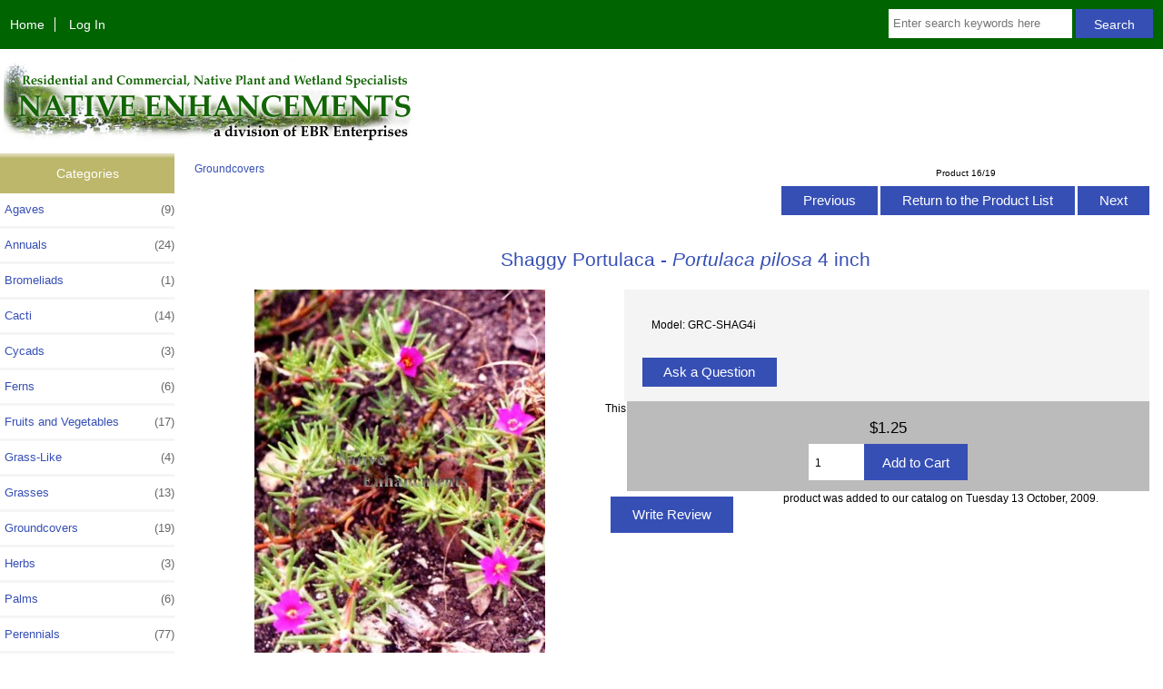

--- FILE ---
content_type: text/html; charset=utf-8
request_url: https://nativeenhancements.com/index.php?main_page=product_info&products_id=235
body_size: 7573
content:
<!DOCTYPE html>
<html dir="ltr" lang="en">
  <head>
  <meta charset="utf-8">
  <link rel="dns-prefetch" href="https://cdnjs.cloudflare.com">
  <link rel="dns-prefetch" href="https://code.jquery.com">
  <title>Shaggy Portulaca - Portulaca pilosa 4 inch [GRC-SHAG4i] - $1.25 : Native Enhancements, The Source For Native Plants</title>
  <meta name="keywords" content="Shaggy Portulaca - Portulaca pilosa 4 inch [GRC-SHAG4i] Vines Trees Palms Annuals Perennials Shrubs Groundcovers Wetland Plants Agaves Cacti Sea Plants Yucca Ferns Fruits and Vegetables Herbs Bromeliads Cycads Grasses Sotols Grass-Like ecommerce, open source, shop, online shopping, store">
  <meta name="description" content="Native Enhancements Shaggy Portulaca - Portulaca pilosa 4 inch [GRC-SHAG4i] -  ">
  <meta name="author" content="Native Enhancements">
  <meta name="generator" content="shopping cart program by Zen Cart&reg;, https://www.zen-cart.com eCommerce">

  <meta name="viewport" content="width=device-width, initial-scale=1, user-scalable=yes">


  <base href="https://nativeenhancements.com/">
  <link rel="canonical" href="https://nativeenhancements.com/index.php?main_page=product_info&amp;products_id=235">

<link rel="stylesheet" href="includes/templates/nativeenh/css/stylesheet.css">
<link rel="stylesheet" href="includes/templates/nativeenh/css/stylesheet_colors.css">
<link rel="stylesheet" href="includes/templates/nativeenh/css/stylesheet_css_buttons.css">
<link rel="stylesheet" href="includes/templates/nativeenh/css/stylesheet_zen_colorbox.css">
<link rel="stylesheet" media="print" href="includes/templates/nativeenh/css/print_stylesheet.css">
<script src="https://code.jquery.com/jquery-3.6.1.min.js" integrity="sha256-o88AwQnZB+VDvE9tvIXrMQaPlFFSUTR+nldQm1LuPXQ=" crossorigin="anonymous"></script>
<script>window.jQuery || document.write(unescape('%3Cscript src="includes/templates/nativeenh/jscript/jquery.min.js"%3E%3C/script%3E'));</script>
<script>window.jQuery || document.write(unescape('%3Cscript src="includes/templates/template_default/jscript/jquery.min.js"%3E%3C/script%3E'));</script>

<script src="includes/templates/nativeenh/jscript/jscript_matchHeight-min.js"></script>
<script src="includes/modules/pages/product_info/jscript_textarea_counter.js"></script>
<script>
if (typeof zcJS == "undefined" || !zcJS) {
  window.zcJS = { name: 'zcJS', version: '0.1.0.0' };
}

zcJS.ajax = function (options) {
  options.url = options.url.replace("&amp;", unescape("&amp;"));
  var deferred = jQuery.Deferred(function (d) {
      var securityToken = '75c87068f47f47b09b71270e41ba64d3';
      var defaults = {
          cache: false,
          type: 'POST',
          traditional: true,
          dataType: 'json',
          timeout: 5000,
          data: jQuery.extend(true,{
            securityToken: securityToken
        }, options.data)
      },
      settings = jQuery.extend(true, {}, defaults, options);
      if (typeof(console.log) == 'function') {
          console.log( settings );
      }

      d.done(settings.success);
      d.fail(settings.error);
      d.done(settings.complete);
      var jqXHRSettings = jQuery.extend(true, {}, settings, {
          success: function (response, textStatus, jqXHR) {
            d.resolve(response, textStatus, jqXHR);
          },
          error: function (jqXHR, textStatus, errorThrown) {
              if (window.console) {
                if (typeof(console.log) == 'function') {
                  console.log(jqXHR);
                }
              }
              d.reject(jqXHR, textStatus, errorThrown);
          },
          complete: d.resolve
      });
      jQuery.ajax(jqXHRSettings);
   }).fail(function(jqXHR, textStatus, errorThrown) {
   var response = jqXHR.getResponseHeader('status');
   var responseHtml = jqXHR.responseText;
   var contentType = jqXHR.getResponseHeader("content-type");
   switch (response)
     {
       case '403 Forbidden':
         var jsonResponse = JSON.parse(jqXHR.responseText);
         var errorType = jsonResponse.errorType;
         switch (errorType)
         {
           case 'ADMIN_BLOCK_WARNING':
           break;
           case 'AUTH_ERROR':
           break;
           case 'SECURITY_TOKEN':
           break;

           default:
             alert('An Internal Error of type '+errorType+' was received while processing an ajax call. The action you requested could not be completed.');
         }
       break;
       default:
        if (jqXHR.status === 200) {
            if (contentType.toLowerCase().indexOf("text/html") >= 0) {
                document.open();
                document.write(responseHtml);
                document.close();
            }
         }
     }
   });

  var promise = deferred.promise();
  return promise;
};
zcJS.timer = function (options) {
  var defaults = {
    interval: 10000,
    startEvent: null,
    intervalEvent: null,
    stopEvent: null

},
  settings = jQuery.extend(true, {}, defaults, options);

  var enabled = new Boolean(false);
  var timerId = 0;
  var mySelf;
  this.Start = function()
  {
      this.enabled = new Boolean(true);

      mySelf = this;
      mySelf.settings = settings;
      if (mySelf.enabled)
      {
          mySelf.timerId = setInterval(
          function()
          {
              if (mySelf.settings.intervalEvent)
              {
                mySelf.settings.intervalEvent(mySelf);
              }
          }, mySelf.settings.interval);
          if (mySelf.settings.startEvent)
          {
            mySelf.settings.startEvent(mySelf);
          }
      }
  };
  this.Stop = function()
  {
    mySelf.enabled = new Boolean(false);
    clearInterval(mySelf.timerId);
    if (mySelf.settings.stopEvent)
    {
      mySelf.settings.stopEvent(mySelf);
    }
  };
};

</script>

<script type="text/javascript">
if (typeof jQuery == 'undefined') {
    document.write('script type="text/javascript" src="//code.jquery.com/jquery-1.12.4.min.js"><\/script>');
}
</script>


<script>

(function($) {
$(document).ready(function() {

$('#contentMainWrapper').addClass('onerow-fluid');
 $('#mainWrapper').css({
     'max-width': '100%',
     'margin': 'auto'
 });
 $('#headerWrapper').css({
     'max-width': '100%',
     'margin': 'auto'
 });
 $('#navSuppWrapper').css({
     'max-width': '100%',
     'margin': 'auto'
 });


$('.leftBoxContainer').css('width', '');
$('.rightBoxContainer').css('width', '');
$('#mainWrapper').css('margin', 'auto');

$('a[href="#top"]').click(function(){
$('html, body').animate({scrollTop:0}, 'slow');
return false;
});

$(".categoryListBoxContents").click(function() {
window.location = $(this).find("a").attr("href");
return false;
});

$('.centeredContent').matchHeight();
$('.specialsListBoxContents').matchHeight();
$('.centerBoxContentsAlsoPurch').matchHeight();
$('.categoryListBoxContents').matchHeight();

$('.no-fouc').removeClass('no-fouc');
});

}) (jQuery);

</script>

<script>
jQuery(document).ready(function() {
    jQuery('form.sidebox-select-form select:required').each(function() {
        var theOptions = '';
        var optGroup = false;
        var isSelected = '';
        jQuery('option', this).each(function() {
            if (jQuery(this).val() == '') {
                optGroup = true;
                theOptions += '<optgroup label="'+jQuery(this).text()+'">';
            } else {
                isSelected = '';
                if (jQuery(this).is(':selected')) {
                    isSelected = ' selected="selected"';
                }
                theOptions += '<option value="'+jQuery(this).val()+'"'+isSelected+'>'+jQuery(this).text()+'</option>';
            }
        });
        if (optGroup === true) {
            theOptions += '</optgroup>';
        }
        jQuery(this).empty().append(theOptions);
        jQuery('optgroup', this).css({'font-style':'normal'});
        if (jQuery('select option:selected', this).length > 0) {
            jQuery(this).siblings('input[type="submit"], button[type="submit"]').attr('disabled', false).css('cursor', 'pointer');
        } else {
            jQuery(this).siblings('input[type="submit"], button[type="submit"]').attr('disabled', true).css('cursor', 'not-allowed');
        }
        jQuery(this).on('change', function() {
            jQuery(this).siblings('input[type="submit"], button[type="submit"]').attr('disabled', false).css('cursor', 'pointer');
        });
    });
});
</script>
<script>
function popupWindow(url) {
  window.open(url,'popupWindow','toolbar=no,location=no,directories=no,status=no,menubar=no,scrollbars=no,resizable=yes,copyhistory=no,width=100,height=100,screenX=150,screenY=150,top=150,left=150')
}
function popupWindowPrice(url) {
  window.open(url,'popupWindow','toolbar=no,location=no,directories=no,status=no,menubar=no,scrollbars=yes,resizable=yes,copyhistory=no,width=600,height=400,screenX=150,screenY=150,top=150,left=150')
}
</script>

<script type="text/javascript" src="includes/templates/nativeenh/jscript/jquery.colorbox-min.js"></script><script type="text/javascript">
jQuery(function($) {
	$("a[rel^='colorbox']").colorbox({opacity:0.6,speed:400,initialWidth:250,initialHeight:250,overlayClose:true,loop:true,current:"{current} of {total}"});;
  // Disable Colobox on main reviews page image
  $("#productMainImageReview a").removeAttr("rel");
});
  jQuery(function($) {
  // Link Information
  var displayLink = $('a[href*="popupWindowPrice"]');
  if (displayLink.length != 0) {
    var displayLinkUrl = displayLink.attr('href').match(/'(.*?)'/)[1];
    displayLink.attr({
      'href':'#'
    }).colorbox({
      'href':displayLinkUrl,
      width: '550px',
      onComplete: function(){
        $('#cboxLoadedContent').find('a[href*="window.close"]').closest('td').hide();
      }
    });
  }
});
</script>



<link rel="stylesheet" href="includes/templates/nativeenh/css/responsive.css"><link rel="stylesheet" href="includes/templates/nativeenh/css/responsive_default.css">  <script>document.documentElement.className = 'no-fouc';</script>
  <link rel="stylesheet" href="https://cdnjs.cloudflare.com/ajax/libs/font-awesome/4.7.0/css/font-awesome.min.css" integrity="sha512-SfTiTlX6kk+qitfevl/7LibUOeJWlt9rbyDn92a1DqWOw9vWG2MFoays0sgObmWazO5BQPiFucnnEAjpAB+/Sw==" crossorigin="anonymous" />
</head>


<body id="productinfoBody">



<div id="mainWrapper">


<!--bof-header logo and navigation display-->

<div id="headerWrapper">

<!--bof navigation display-->
<div id="navMainWrapper" class="group onerow-fluid">

<div id="navMain">
  <ul class="back">
    <li><a href="https://nativeenhancements.com/">Home</a></li>
    <li class="last"><a href="https://nativeenhancements.com/index.php?main_page=login">Log In</a></li>

  </ul>
<div id="navMainSearch" class="forward">
     <form name="quick_find_header" action="https://nativeenhancements.com/index.php?main_page=search_result" method="get"><input type="hidden" name="main_page" value="search_result"><input type="hidden" name="search_in_description" value="1"><input type="text" name="keyword" size="6" maxlength="30" style="width: 100px" placeholder="Enter search keywords here" aria-label="Enter search keywords here" >&nbsp;<input class="cssButton submit_button button  button_search" onmouseover="this.className='cssButtonHover  button_search button_searchHover'" onmouseout="this.className='cssButton submit_button button  button_search'" type="submit" value="Search"></form></div>
</div>
</div>
<!--eof navigation display-->


<!--bof branding display-->
<div id="logoWrapper" class="group onerow-fluid">
    <div id="logo"><a href="https://nativeenhancements.com/"><img src="includes/templates/nativeenh/images/logo.jpg" title="NativeEnhancements.Com" alt="(image for) NativeEnhancements.Com" width="464" height="91"></a>  </div>
</div>

<!--eof branding display-->
<!--eof header logo and navigation display-->


<!--bof optional categories tabs navigation display-->
<!--eof optional categories tabs navigation display-->

<!--bof header ezpage links-->
<!--eof header ezpage links-->
</div>

<div id="contentMainWrapper">

  <div class="col150">
<!--// bof: categories //-->
<div class="leftBoxContainer" id="categories" style="width: 150px">
<h3 class="leftBoxHeading" id="categoriesHeading">Categories</h3>
<div id="categoriesContent" class="sideBoxContent"><ul class="list-links">
<li><a class="category-top" href="https://nativeenhancements.com/index.php?main_page=index&amp;cPath=9">Agaves<span class="forward cat-count">&nbsp;(9)</span></a></li>
<li><a class="category-top" href="https://nativeenhancements.com/index.php?main_page=index&amp;cPath=4">Annuals<span class="forward cat-count">&nbsp;(24)</span></a></li>
<li><a class="category-top" href="https://nativeenhancements.com/index.php?main_page=index&amp;cPath=20">Bromeliads<span class="forward cat-count">&nbsp;(1)</span></a></li>
<li><a class="category-top" href="https://nativeenhancements.com/index.php?main_page=index&amp;cPath=10">Cacti<span class="forward cat-count">&nbsp;(14)</span></a></li>
<li><a class="category-top" href="https://nativeenhancements.com/index.php?main_page=index&amp;cPath=21">Cycads<span class="forward cat-count">&nbsp;(3)</span></a></li>
<li><a class="category-top" href="https://nativeenhancements.com/index.php?main_page=index&amp;cPath=13">Ferns<span class="forward cat-count">&nbsp;(6)</span></a></li>
<li><a class="category-top" href="https://nativeenhancements.com/index.php?main_page=index&amp;cPath=14">Fruits and Vegetables<span class="forward cat-count">&nbsp;(17)</span></a></li>
<li><a class="category-top" href="https://nativeenhancements.com/index.php?main_page=index&amp;cPath=25">Grass-Like<span class="forward cat-count">&nbsp;(4)</span></a></li>
<li><a class="category-top" href="https://nativeenhancements.com/index.php?main_page=index&amp;cPath=22">Grasses<span class="forward cat-count">&nbsp;(13)</span></a></li>
<li><a class="category-top" href="https://nativeenhancements.com/index.php?main_page=index&amp;cPath=7"><span class="category-subs-selected">Groundcovers</span><span class="forward cat-count">&nbsp;(19)</span></a></li>
<li><a class="category-top" href="https://nativeenhancements.com/index.php?main_page=index&amp;cPath=15">Herbs<span class="forward cat-count">&nbsp;(3)</span></a></li>
<li><a class="category-top" href="https://nativeenhancements.com/index.php?main_page=index&amp;cPath=3">Palms<span class="forward cat-count">&nbsp;(6)</span></a></li>
<li><a class="category-top" href="https://nativeenhancements.com/index.php?main_page=index&amp;cPath=5">Perennials<span class="forward cat-count">&nbsp;(77)</span></a></li>
<li><a class="category-top" href="https://nativeenhancements.com/index.php?main_page=index&amp;cPath=19">Sea Plants<span class="forward cat-count">&nbsp;(14)</span></a></li>
<li><a class="category-top" href="https://nativeenhancements.com/index.php?main_page=index&amp;cPath=6">Shrubs<span class="forward cat-count">&nbsp;(64)</span></a></li>
<li><a class="category-top" href="https://nativeenhancements.com/index.php?main_page=index&amp;cPath=23">Sotols<span class="forward cat-count">&nbsp;(4)</span></a></li>
<li><a class="category-top" href="https://nativeenhancements.com/index.php?main_page=index&amp;cPath=2">Trees<span class="forward cat-count">&nbsp;(65)</span></a></li>
<li><a class="category-top" href="https://nativeenhancements.com/index.php?main_page=index&amp;cPath=1">Vines<span class="forward cat-count">&nbsp;(12)</span></a></li>
<li><a class="category-top" href="https://nativeenhancements.com/index.php?main_page=index&amp;cPath=8">Wetland Plants<span class="forward cat-count">&nbsp;(38)</span></a></li>
<li><a class="category-top" href="https://nativeenhancements.com/index.php?main_page=index&amp;cPath=12">Yucca<span class="forward cat-count">&nbsp;(11)</span></a></li>

<li><a class="category-links" href="https://nativeenhancements.com/index.php?main_page=products_new">New Products ...</a></li>
<li><a class="category-links" href="https://nativeenhancements.com/index.php?main_page=products_all">All Products ...</a></li>
</ul></div></div>
<!--// eof: categories //-->

<!--// bof: information //-->
<div class="leftBoxContainer" id="information" style="width: 150px">
<h3 class="leftBoxHeading" id="informationHeading">Information</h3>
<div id="informationContent" class="sideBoxContent">
<ul class="list-links">
<li><a href="https://nativeenhancements.com/index.php?main_page=shippinginfo">Shipping &amp; Returns</a></li>
<li><a href="https://nativeenhancements.com/index.php?main_page=privacy">Privacy Notice</a></li>
<li><a href="https://nativeenhancements.com/index.php?main_page=contact_us">Contact Us</a></li>
<li><a href="https://nativeenhancements.com/index.php?main_page=order_status">Order Status</a></li>
<li><a href="https://nativeenhancements.com/index.php?main_page=site_map">Site Map</a></li>
</ul>
</div></div>
<!--// eof: information //-->

  </div>


  <div class="col820">

<!-- bof  breadcrumb -->
<!-- eof breadcrumb -->


<!-- bof upload alerts -->
<!-- eof upload alerts -->

<div class="centerColumn" id="productGeneral">

<!--bof Form start-->
<form name="cart_quantity" action="https://nativeenhancements.com/index.php?main_page=product_info&amp;products_id=235&amp;action=add_product" method="post" enctype="multipart/form-data" id="addToCartForm"><input type="hidden" name="securityToken" value="75c87068f47f47b09b71270e41ba64d3">
<!--eof Form start-->


<!--bof Category Icon -->

<div id="categoryIcon" class="categoryIcon alignLeft"><a href="https://nativeenhancements.com/index.php?main_page=index&amp;cPath=7">Groundcovers</a></div>
<!--eof Category Icon -->

<!--bof Prev/Next top position -->
<div class="navNextPrevWrapper centeredContent">
<p class="navNextPrevCounter">Product 16/19</p>
<div class="navNextPrevList"><a href="https://nativeenhancements.com/index.php?main_page=product_info&amp;cPath=7&amp;products_id=130"><span class="cssButton normal_button button  button_prev" onmouseover="this.className='cssButtonHover normal_button button  button_prev button_prevHover'" onmouseout="this.className='cssButton normal_button button  button_prev'">&nbsp;Previous&nbsp;</span></a></div>
<div class="navNextPrevList"><a href="https://nativeenhancements.com/index.php?main_page=index&amp;cPath=7"><span class="cssButton normal_button button  button_return_to_product_list" onmouseover="this.className='cssButtonHover normal_button button  button_return_to_product_list button_return_to_product_listHover'" onmouseout="this.className='cssButton normal_button button  button_return_to_product_list'">&nbsp;Return to the Product List&nbsp;</span></a></div>
<div class="navNextPrevList"><a href="https://nativeenhancements.com/index.php?main_page=product_info&amp;cPath=7&amp;products_id=233"><span class="cssButton normal_button button  button_next" onmouseover="this.className='cssButtonHover normal_button button  button_next button_nextHover'" onmouseout="this.className='cssButton normal_button button  button_next'">&nbsp;Next&nbsp;</span></a></div>
</div>
<!--eof Prev/Next top position-->

<div id="prod-info-top">
<!--bof Product Name-->
<h1 id="productName" class="productGeneral">Shaggy Portulaca - <i>Portulaca pilosa</i> 4 inch</h1>
<!--eof Product Name-->

<div id="pinfo-left" class="group">
<!--bof Main Product Image -->
<div id="productMainImage" class="centeredContent back">
<script type="text/javascript"><!--
document.write('<a href="bmz_cache/0/0abc1860fee071e901e3c9ec84525216.image.440x550.jpg" rel="colorbox" class="nofollow" title="Shaggy Portulaca - <i>Portulaca pilosa</i> 4 inch"><img src="bmz_cache/3/36a2f6488957f25ca618124dc855bae4.image.320x400.jpg" title="Shaggy Portulaca - Portulaca pilosa 4 inch" alt="(image for) Shaggy Portulaca - Portulaca pilosa 4 inch" width="320" height="400"><br /><span class="imgLink">larger image</span></a>');
//--></script>
<noscript>
<a href="https://nativeenhancements.com/index.php?main_page=popup_image&amp;pID=235" target="_blank"><img src="bmz_cache/3/36a2f6488957f25ca618124dc855bae4.image.320x400.jpg" title="Shaggy Portulaca - Portulaca pilosa 4 inch" alt="(image for) Shaggy Portulaca - Portulaca pilosa 4 inch" width="320" height="400"><br /><span class="imgLink">larger image</span></a></noscript>
</div><!--eof Main Product Image-->

<!--bof Additional Product Images -->
 <!--eof Additional Product Images -->
</div>

<div id="pinfo-right" class="group grids">
<!--bof Product Price block -->
<!--bof Product details list  -->
<ul id="productDetailsList">
  <li>Model: GRC-SHAG4i</li>
  
  
  
</ul>
<!--eof Product details list -->

<!-- bof Ask a Question -->
<br>
<span id="productQuestions" class="">
<a href="https://nativeenhancements.com/index.php?main_page=ask_a_question&amp;pid=235"><span class="cssButton normal_button button  button_ask_a_question" onmouseover="this.className='cssButtonHover normal_button button  button_ask_a_question button_ask_a_questionHover'" onmouseout="this.className='cssButton normal_button button  button_ask_a_question'"  id="askAQuestionButton">&nbsp;Ask a Question&nbsp;</span></a></span>
<br class="clearBoth">
<br>
<!-- eof Ask a Question -->

<!--bof free ship icon  -->
<!--eof free ship icon  -->
</div>

<div id="cart-box" class="grids">
<!--bof Product Price block -->
<h2 id="productPrices" class="productGeneral">
<span class="productBasePrice">$1.25</span></h2>
<!--eof Product Price block -->

<!--bof Attributes Module -->
<!--eof Attributes Module -->

<!--bof Quantity Discounts table -->
<!--eof Quantity Discounts table -->

<!--bof Add to Cart Box -->
    <div id="cartAdd">
    <div class="max-qty"></div><span class="qty-text">Add to Cart: </span><input type="text" name="cart_quantity" value="1" maxlength="6" size="4" aria-label="Enter quantity to add to cart"><input type="hidden" name="products_id" value="235"><input class="cssButton submit_button button  button_in_cart" onmouseover="this.className='cssButtonHover  button_in_cart button_in_cartHover'" onmouseout="this.className='cssButton submit_button button  button_in_cart'" type="submit" value="Add to Cart"  id="addToCartButton">          </div>
<!--eof Add to Cart Box-->
</div>
</div>




<!--bof Product description -->
<!--eof Product description -->

<!--bof Prev/Next bottom position -->
<!--eof Prev/Next bottom position -->

<!--bof Reviews button and count-->
<div id="productReviewLink" class="buttonRow back"><a href="https://nativeenhancements.com/index.php?main_page=product_reviews_write&amp;products_id=235&amp;cPath=7"><span class="cssButton normal_button button  button_write_review" onmouseover="this.className='cssButtonHover normal_button button  button_write_review button_write_reviewHover'" onmouseout="this.className='cssButton normal_button button  button_write_review'">&nbsp;Write Review&nbsp;</span></a></div>
<br class="clearBoth">
<!--eof Reviews button and count -->


<!--bof Product date added/available-->
      <p id="productDateAdded" class="productGeneral centeredContent">This product was added to our catalog on Tuesday 13 October, 2009.</p>
<!--eof Product date added/available -->

<!--bof Product URL -->
<!--eof Product URL -->

<!--bof also purchased products module-->

<div class="centerBoxWrapper" id="alsoPurchased">

<div class="">

<h2 class="centerBoxHeading">Customers who bought this product also purchased...</h2>
<div class="">

<div class="">
<div class="centerBoxContentsAlsoPurch" style="width:33%;"><a href="https://nativeenhancements.com/index.php?main_page=product_info&amp;products_id=397"><img src="bmz_cache/9/983138772a29b05d466e2587e87b3c3f.image.120x80.jpg" title="Bat Face Cuphea - Cuphea llavea 1 gallon" alt="(image for) Bat Face Cuphea - Cuphea llavea 1 gallon" width="120" height="80"></a><br><a href="https://nativeenhancements.com/index.php?main_page=product_info&amp;products_id=397">Bat Face Cuphea - <i>Cuphea llavea</i> 1 gallon</a></div>
<div class="centerBoxContentsAlsoPurch" style="width:33%;"><a href="https://nativeenhancements.com/index.php?main_page=product_info&amp;products_id=509"><img src="bmz_cache/5/5016885548e195088d8c095f7c98bfb7.image.120x106.jpg" title="Globe Amaranth - Gomphrena haageana 1 gallon" alt="(image for) Globe Amaranth - Gomphrena haageana 1 gallon" width="120" height="106"></a><br><a href="https://nativeenhancements.com/index.php?main_page=product_info&amp;products_id=509">Globe Amaranth - <i>Gomphrena haageana</i> 1 gallon</a></div>
<div class="centerBoxContentsAlsoPurch" style="width:33%;"><a href="https://nativeenhancements.com/index.php?main_page=product_info&amp;products_id=56"><img src="bmz_cache/8/8d5ef0eb64aa1bfa6231ee37a2442f7c.image.120x120.jpg" title="Red Yucca - Hesperaloe parviflora 1 gallon" alt="(image for) Red Yucca - Hesperaloe parviflora 1 gallon" width="120" height="120"></a><br><a href="https://nativeenhancements.com/index.php?main_page=product_info&amp;products_id=56">Red Yucca - <i>Hesperaloe parviflora</i> 1 gallon</a></div>
</div>


<div class="">
<div class="centerBoxContentsAlsoPurch" style="width:33%;"><a href="https://nativeenhancements.com/index.php?main_page=product_info&amp;products_id=505"><img src="bmz_cache/1/1b9f5e01f01d1132c82da9313b4b0ae7.image.120x108.jpg" title="Burro Tail - Sedum morganianum 1 gallon" alt="(image for) Burro Tail - Sedum morganianum 1 gallon" width="120" height="108"></a><br><a href="https://nativeenhancements.com/index.php?main_page=product_info&amp;products_id=505">Burro Tail  - <i>Sedum morganianum</i> 1 gallon</a></div>
<div class="centerBoxContentsAlsoPurch" style="width:33%;"><a href="https://nativeenhancements.com/index.php?main_page=product_info&amp;products_id=353"><img src="bmz_cache/e/ea6705737e092d55beb773cfa4cc1b1e.image.120x79.jpg" title="Winecup - Callirhoe involucrata 1 gallon" alt="(image for) Winecup - Callirhoe involucrata 1 gallon" width="120" height="79"></a><br><a href="https://nativeenhancements.com/index.php?main_page=product_info&amp;products_id=353">Winecup - <i>Callirhoe involucrata</i> 1 gallon</a></div>
<div class="centerBoxContentsAlsoPurch" style="width:33%;"><a href="https://nativeenhancements.com/index.php?main_page=product_info&amp;products_id=55"><img src="bmz_cache/9/92589cc3fcf9fa75a6737c12525a4ba8.image.80x120.jpg" title="Gulf Muhly - Muhlenbergia cappillaris 1 gallon" alt="(image for) Gulf Muhly - Muhlenbergia cappillaris 1 gallon" width="80" height="120"></a><br><a href="https://nativeenhancements.com/index.php?main_page=product_info&amp;products_id=55">Gulf Muhly - <i>Muhlenbergia cappillaris</i> 1 gallon</a></div>
</div>

</div>
</div>

</div>
<!--eof also purchased products module-->

<!--bof Form close-->
</form>
<!--bof Form close-->
</div>

  </div>



</div>



<!--bof-navigation display -->
<div id="navSuppWrapper">
<div id="navSupp">
<ul>
<li><a href="https://nativeenhancements.com/">Home</a></li>
</ul>
</div>
</div>
<!--eof-navigation display -->

<!--bof-ip address display -->
<!--eof-ip address display -->

<!--bof-banner #5 display -->
<!--eof-banner #5 display -->

<!--bof- site copyright display -->
<div id="siteinfoLegal" class="legalCopyright">Copyright &copy; 2026 <a href="https://nativeenhancements.com/index.php?main_page=index">Native Enhancements</a>.</div>
<!--eof- site copyright display -->



</div>
<!--bof- banner #6 display -->
<!--eof- banner #6 display -->




 


</body>
</html>
